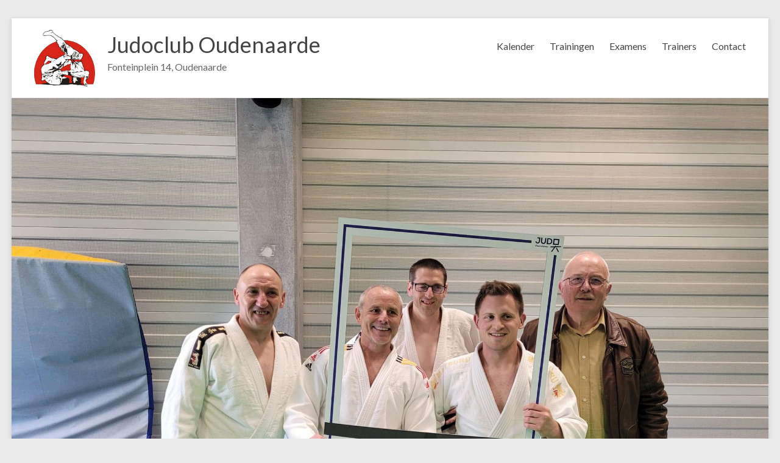

--- FILE ---
content_type: text/html; charset=UTF-8
request_url: http://www.jcoudenaarde.be/
body_size: 5017
content:


<!DOCTYPE html>
<!--[if IE 7]>
<html class="ie ie7" lang="nl">
<![endif]-->
<!--[if IE 8]>
<html class="ie ie8" lang="nl">
<![endif]-->
<!--[if !(IE 7) & !(IE 8)]><!-->
<html lang="nl">
<!--<![endif]-->
<head>
<meta charset="UTF-8" />
<meta name="viewport" content="width=device-width, initial-scale=1">
<link rel="profile" href="http://gmpg.org/xfn/11" />
<link rel="pingback" href="http://www.jcoudenaarde.be/xmlrpc.php" />
<title>Judoclub Oudenaarde &#8211; Fonteinplein 14, Oudenaarde</title>
<link rel='dns-prefetch' href='//fonts.googleapis.com' />
<link rel='dns-prefetch' href='//s.w.org' />
<link rel="alternate" type="application/rss+xml" title="Judoclub Oudenaarde &raquo; Feed" href="http://www.jcoudenaarde.be/feed/" />
<link rel="alternate" type="application/rss+xml" title="Judoclub Oudenaarde &raquo; Reactiesfeed" href="http://www.jcoudenaarde.be/comments/feed/" />
<link rel="alternate" type="application/rss+xml" title="Judoclub Oudenaarde &raquo; Judoclub Oudenaarde Reactiesfeed" href="http://www.jcoudenaarde.be/voorbeeld-pagina/feed/" />
		<script type="text/javascript">
			window._wpemojiSettings = {"baseUrl":"https:\/\/s.w.org\/images\/core\/emoji\/2.2.1\/72x72\/","ext":".png","svgUrl":"https:\/\/s.w.org\/images\/core\/emoji\/2.2.1\/svg\/","svgExt":".svg","source":{"concatemoji":"http:\/\/www.jcoudenaarde.be\/wp-includes\/js\/wp-emoji-release.min.js?ver=4.7.29"}};
			!function(t,a,e){var r,n,i,o=a.createElement("canvas"),l=o.getContext&&o.getContext("2d");function c(t){var e=a.createElement("script");e.src=t,e.defer=e.type="text/javascript",a.getElementsByTagName("head")[0].appendChild(e)}for(i=Array("flag","emoji4"),e.supports={everything:!0,everythingExceptFlag:!0},n=0;n<i.length;n++)e.supports[i[n]]=function(t){var e,a=String.fromCharCode;if(!l||!l.fillText)return!1;switch(l.clearRect(0,0,o.width,o.height),l.textBaseline="top",l.font="600 32px Arial",t){case"flag":return(l.fillText(a(55356,56826,55356,56819),0,0),o.toDataURL().length<3e3)?!1:(l.clearRect(0,0,o.width,o.height),l.fillText(a(55356,57331,65039,8205,55356,57096),0,0),e=o.toDataURL(),l.clearRect(0,0,o.width,o.height),l.fillText(a(55356,57331,55356,57096),0,0),e!==o.toDataURL());case"emoji4":return l.fillText(a(55357,56425,55356,57341,8205,55357,56507),0,0),e=o.toDataURL(),l.clearRect(0,0,o.width,o.height),l.fillText(a(55357,56425,55356,57341,55357,56507),0,0),e!==o.toDataURL()}return!1}(i[n]),e.supports.everything=e.supports.everything&&e.supports[i[n]],"flag"!==i[n]&&(e.supports.everythingExceptFlag=e.supports.everythingExceptFlag&&e.supports[i[n]]);e.supports.everythingExceptFlag=e.supports.everythingExceptFlag&&!e.supports.flag,e.DOMReady=!1,e.readyCallback=function(){e.DOMReady=!0},e.supports.everything||(r=function(){e.readyCallback()},a.addEventListener?(a.addEventListener("DOMContentLoaded",r,!1),t.addEventListener("load",r,!1)):(t.attachEvent("onload",r),a.attachEvent("onreadystatechange",function(){"complete"===a.readyState&&e.readyCallback()})),(r=e.source||{}).concatemoji?c(r.concatemoji):r.wpemoji&&r.twemoji&&(c(r.twemoji),c(r.wpemoji)))}(window,document,window._wpemojiSettings);
		</script>
		<style type="text/css">
img.wp-smiley,
img.emoji {
	display: inline !important;
	border: none !important;
	box-shadow: none !important;
	height: 1em !important;
	width: 1em !important;
	margin: 0 .07em !important;
	vertical-align: -0.1em !important;
	background: none !important;
	padding: 0 !important;
}
</style>
<link rel='stylesheet' id='spacious_style-css'  href='http://www.jcoudenaarde.be/wp-content/themes/spacious/style.css?ver=4.7.29' type='text/css' media='all' />
<link rel='stylesheet' id='spacious-genericons-css'  href='http://www.jcoudenaarde.be/wp-content/themes/spacious/genericons/genericons.css?ver=3.3.1' type='text/css' media='all' />
<link rel='stylesheet' id='google_fonts-css'  href='//fonts.googleapis.com/css?family=Lato&#038;ver=4.7.29' type='text/css' media='all' />
<link rel='stylesheet' id='recent-posts-widget-with-thumbnails-public-style-css'  href='http://www.jcoudenaarde.be/wp-content/plugins/recent-posts-widget-with-thumbnails/public.css?ver=4.10.2' type='text/css' media='all' />
<link rel='stylesheet' id='afg_swipebox_css-css'  href='http://www.jcoudenaarde.be/wp-content/plugins/awesome-flickr-gallery-plugin/swipebox/css/swipebox.min.css?ver=4.7.29' type='text/css' media='all' />
<link rel='stylesheet' id='afg_css-css'  href='http://www.jcoudenaarde.be/wp-content/plugins/awesome-flickr-gallery-plugin/afg.css?ver=4.7.29' type='text/css' media='all' />
<script type='text/javascript' src='http://www.jcoudenaarde.be/wp-includes/js/jquery/jquery.js?ver=1.12.4'></script>
<script type='text/javascript' src='http://www.jcoudenaarde.be/wp-includes/js/jquery/jquery-migrate.min.js?ver=1.4.1'></script>
<script type='text/javascript' src='http://www.jcoudenaarde.be/wp-content/themes/spacious/js/spacious-custom.js?ver=4.7.29'></script>
<script type='text/javascript' src='http://www.jcoudenaarde.be/wp-content/plugins/awesome-flickr-gallery-plugin/swipebox/js/jquery.swipebox.min.js?ver=4.7.29'></script>
<script type='text/javascript' src='http://www.jcoudenaarde.be/wp-content/plugins/awesome-flickr-gallery-plugin/swipebox/myswipebox.js?ver=4.7.29'></script>
<link rel='https://api.w.org/' href='http://www.jcoudenaarde.be/wp-json/' />
<link rel="EditURI" type="application/rsd+xml" title="RSD" href="http://www.jcoudenaarde.be/xmlrpc.php?rsd" />
<link rel="wlwmanifest" type="application/wlwmanifest+xml" href="http://www.jcoudenaarde.be/wp-includes/wlwmanifest.xml" /> 
<meta name="generator" content="WordPress 4.7.29" />
<link rel="canonical" href="http://www.jcoudenaarde.be/" />
<link rel='shortlink' href='http://www.jcoudenaarde.be/' />
<link rel="alternate" type="application/json+oembed" href="http://www.jcoudenaarde.be/wp-json/oembed/1.0/embed?url=http%3A%2F%2Fwww.jcoudenaarde.be%2F" />
<link rel="alternate" type="text/xml+oembed" href="http://www.jcoudenaarde.be/wp-json/oembed/1.0/embed?url=http%3A%2F%2Fwww.jcoudenaarde.be%2F&#038;format=xml" />
<style type="text/css">/* Start writing your custom CSS here */</style><link rel="shortcut icon" href="http://jcoudenaarde.be/wordpress/wp-content/uploads/2015/12/jco_logo_mini.png" type="image/x-icon" />		<style type="text/css"> blockquote { border-left: 3px solid #7ebfa6; }
			.spacious-button, input[type="reset"], input[type="button"], input[type="submit"], button { background-color: #7ebfa6; }
			.previous a:hover, .next a:hover { 	color: #7ebfa6; }
			a { color: #7ebfa6; }
			#site-title a:hover { color: #7ebfa6; }
			.main-navigation ul li.current_page_item a, .main-navigation ul li:hover > a { color: #7ebfa6; }
			.main-navigation ul li ul { border-top: 1px solid #7ebfa6; }
			.main-navigation ul li ul li a:hover, .main-navigation ul li ul li:hover > a, .main-navigation ul li.current-menu-item ul li a:hover { color: #7ebfa6; }
			.site-header .menu-toggle:hover { background: #7ebfa6; }
			.main-small-navigation li:hover { background: #7ebfa6; }
			.main-small-navigation ul > .current_page_item, .main-small-navigation ul > .current-menu-item { background: #7ebfa6; }
			.main-navigation a:hover, .main-navigation ul li.current-menu-item a, .main-navigation ul li.current_page_ancestor a, .main-navigation ul li.current-menu-ancestor a, .main-navigation ul li.current_page_item a, .main-navigation ul li:hover > a  { color: #7ebfa6; }
			.small-menu a:hover, .small-menu ul li.current-menu-item a, .small-menu ul li.current_page_ancestor a, .small-menu ul li.current-menu-ancestor a, .small-menu ul li.current_page_item a, .small-menu ul li:hover > a { color: #7ebfa6; }
			#featured-slider .slider-read-more-button { background-color: #7ebfa6; }
			#controllers a:hover, #controllers a.active { background-color: #7ebfa6; color: #7ebfa6; }
			.breadcrumb a:hover { color: #7ebfa6; }
			.tg-one-half .widget-title a:hover, .tg-one-third .widget-title a:hover, .tg-one-fourth .widget-title a:hover { color: #7ebfa6; }
			.pagination span { background-color: #7ebfa6; }
			.pagination a span:hover { color: #7ebfa6; border-color: .#7ebfa6; }
			.widget_testimonial .testimonial-post { border-color: #7ebfa6 #EAEAEA #EAEAEA #EAEAEA; }
			.call-to-action-content-wrapper { border-color: #EAEAEA #EAEAEA #EAEAEA #7ebfa6; }
			.call-to-action-button { background-color: #7ebfa6; }
			#content .comments-area a.comment-permalink:hover { color: #7ebfa6; }
			.comments-area .comment-author-link a:hover { color: #7ebfa6; }
			.comments-area .comment-author-link span { background-color: #7ebfa6; }
			.comment .comment-reply-link:hover { color: #7ebfa6; }
			.nav-previous a:hover, .nav-next a:hover { color: #7ebfa6; }
			#wp-calendar #today { color: #7ebfa6; }
			.widget-title span { border-bottom: 2px solid #7ebfa6; }
			.footer-widgets-area a:hover { color: #7ebfa6 !important; }
			.footer-socket-wrapper .copyright a:hover { color: #7ebfa6; }
			a#back-top:before { background-color: #7ebfa6; }
			.read-more, .more-link { color: #7ebfa6; }
			.post .entry-title a:hover, .page .entry-title a:hover { color: #7ebfa6; }
			.post .entry-meta .read-more-link { background-color: #7ebfa6; }
			.post .entry-meta a:hover, .type-page .entry-meta a:hover { color: #7ebfa6; }
			.single #content .tags a:hover { color: #7ebfa6; }
			.widget_testimonial .testimonial-icon:before { color: #7ebfa6; }
			a#scroll-up { background-color: #7ebfa6; }
			.search-form span { background-color: #7ebfa6; }</style>
				<style type="text/css">.more-link {
   display: none;
}</style>
				<style type="text/css">.recentcomments a{display:inline !important;padding:0 !important;margin:0 !important;}</style>
		<link rel="icon" href="http://www.jcoudenaarde.be/wp-content/uploads/2015/12/jco_logo_small-150x150.png" sizes="32x32" />
<link rel="icon" href="http://www.jcoudenaarde.be/wp-content/uploads/2015/12/jco_logo_small-230x230.png" sizes="192x192" />
<link rel="apple-touch-icon-precomposed" href="http://www.jcoudenaarde.be/wp-content/uploads/2015/12/jco_logo_small-230x230.png" />
<meta name="msapplication-TileImage" content="http://www.jcoudenaarde.be/wp-content/uploads/2015/12/jco_logo_small-270x270.png" />
</head>

<body class="home page-template page-template-page-templates page-template-business page-template-page-templatesbusiness-php page page-id-2 no-sidebar-full-width ">
<div id="page" class="hfeed site">
		<header id="masthead" class="site-header clearfix">

		
		<div id="header-text-nav-container">
			<div class="inner-wrap">

				<div id="header-text-nav-wrap" class="clearfix">
					<div id="header-left-section">
													<div id="header-logo-image">
								<a href="http://www.jcoudenaarde.be/" title="Judoclub Oudenaarde" rel="home"><img src="http://jcoudenaarde.be/wordpress/wp-content/uploads/2015/12/jco_logo_mini.png" alt="Judoclub Oudenaarde"></a>
							</div><!-- #header-logo-image -->
												<div id="header-text" class="">
                  							<h1 id="site-title">
								<a href="http://www.jcoudenaarde.be/" title="Judoclub Oudenaarde" rel="home">Judoclub Oudenaarde</a>
							</h1>
                                                         <p id="site-description">Fonteinplein 14, Oudenaarde</p>
                  <!-- #site-description -->
						</div><!-- #header-text -->
					</div><!-- #header-left-section -->
					<div id="header-right-section">
												<nav id="site-navigation" class="main-navigation" role="navigation">
							<h3 class="menu-toggle">Menu</h3>
							<div class="menu-main-container"><ul id="menu-main" class="menu"><li id="menu-item-119" class="menu-item menu-item-type-post_type menu-item-object-page menu-item-119"><a href="http://www.jcoudenaarde.be/kalender/">Kalender</a></li>
<li id="menu-item-42" class="menu-item menu-item-type-post_type menu-item-object-page menu-item-42"><a href="http://www.jcoudenaarde.be/trainingen/">Trainingen</a></li>
<li id="menu-item-43" class="menu-item menu-item-type-post_type menu-item-object-page menu-item-43"><a href="http://www.jcoudenaarde.be/examens/">Examens</a></li>
<li id="menu-item-180" class="menu-item menu-item-type-post_type menu-item-object-page menu-item-180"><a href="http://www.jcoudenaarde.be/trainers/">Trainers</a></li>
<li id="menu-item-134" class="menu-item menu-item-type-post_type menu-item-object-page menu-item-134"><a href="http://www.jcoudenaarde.be/contact/">Contact</a></li>
</ul></div>						</nav>
			    	</div><!-- #header-right-section -->

			   </div><!-- #header-text-nav-wrap -->
			</div><!-- .inner-wrap -->
		</div><!-- #header-text-nav-container -->

		
				<section id="featured-slider">
			<div class="slider-cycle">
										<div class="slides displayblock">
							<figure>
								<img alt="" src="http://www.jcoudenaarde.be/wp-content/uploads/2024/05/438069633_684331510464902_1331926877978105445_n.jpg">
							</figure>
							<div class="entry-container">
																<div class="clearfix"></div>
															</div>
						</div>
												<div class="slides displaynone">
							<figure>
								<img alt="" src="http://www.jcoudenaarde.be/wp-content/uploads/2023/10/384464228_10231650256026599_9137919816830149945_n.jpg">
							</figure>
							<div class="entry-container">
																<div class="clearfix"></div>
															</div>
						</div>
												<div class="slides displaynone">
							<figure>
								<img alt="" src="http://www.jcoudenaarde.be/wp-content/uploads/2024/05/438154451_1171330810970093_8787918960222461046_n.jpg">
							</figure>
							<div class="entry-container">
																<div class="clearfix"></div>
															</div>
						</div>
												<div class="slides displaynone">
							<figure>
								<img alt="" src="http://www.jcoudenaarde.be/wp-content/uploads/2023/10/384794684_6374650692664488_8513246182298237868_n.jpg">
							</figure>
							<div class="entry-container">
																<div class="clearfix"></div>
															</div>
						</div>
												<div class="slides displaynone">
							<figure>
								<img alt="" src="http://jcoudenaarde.be/wordpress/wp-content/uploads/2015/12/IMG_2402-e1451566587632.jpg">
							</figure>
							<div class="entry-container">
																<div class="clearfix"></div>
															</div>
						</div>
									</div>
			<nav id="controllers" class="clearfix"></nav>
		</section>

			</header>
			<div id="main" class="clearfix">
		<div class="inner-wrap">
<div id="content" class="clearfix">

	<section id="spacious_service_widget-2" class="widget widget_service_block clearfix">							<div class="tg-one-third">
					<div class="service-image"><a href=http://www.jcoudenaarde.be/examens/><img width="600" height="300" src="http://www.jcoudenaarde.be/wp-content/uploads/2015/12/noun_3908_cc-600x300.png" class="attachment-featured size-featured wp-post-image" alt="" srcset="http://www.jcoudenaarde.be/wp-content/uploads/2015/12/noun_3908_cc.png 600w, http://www.jcoudenaarde.be/wp-content/uploads/2015/12/noun_3908_cc-300x150.png 300w" sizes="(max-width: 600px) 100vw, 600px" /></a></div>					<h3 class="widget-title"><a title="Examens" href="http://www.jcoudenaarde.be/examens/">Examens</a></h3>										<div class="more-link-wrap">
						<a class="more-link" title="Examens" href="http://www.jcoudenaarde.be/examens/">Lees meer</a>
					</div>
				</div>
											<div class="tg-one-third">
					<div class="service-image"><a href=http://www.jcoudenaarde.be/trainingen/><img width="600" height="300" src="http://www.jcoudenaarde.be/wp-content/uploads/2015/12/noun_243058_cc-600x300.png" class="attachment-featured size-featured wp-post-image" alt="" srcset="http://www.jcoudenaarde.be/wp-content/uploads/2015/12/noun_243058_cc.png 600w, http://www.jcoudenaarde.be/wp-content/uploads/2015/12/noun_243058_cc-300x150.png 300w" sizes="(max-width: 600px) 100vw, 600px" /></a></div>					<h3 class="widget-title"><a title="Trainingen" href="http://www.jcoudenaarde.be/trainingen/">Trainingen</a></h3>										<div class="more-link-wrap">
						<a class="more-link" title="Trainingen" href="http://www.jcoudenaarde.be/trainingen/">Lees meer</a>
					</div>
				</div>
											<div class="tg-one-third">
					<div class="service-image"><a href=http://www.jcoudenaarde.be/contact/><img width="600" height="300" src="http://www.jcoudenaarde.be/wp-content/uploads/2015/12/noun_165922_cc-600x300.png" class="attachment-featured size-featured wp-post-image" alt="" srcset="http://www.jcoudenaarde.be/wp-content/uploads/2015/12/noun_165922_cc.png 600w, http://www.jcoudenaarde.be/wp-content/uploads/2015/12/noun_165922_cc-300x150.png 300w" sizes="(max-width: 600px) 100vw, 600px" /></a></div>					<h3 class="widget-title"><a title="Contact" href="http://www.jcoudenaarde.be/contact/">Contact</a></h3>										<div class="more-link-wrap">
						<a class="more-link" title="Contact" href="http://www.jcoudenaarde.be/contact/">Lees meer</a>
					</div>
				</div>
									</section>	<!-- <div class="clearfix"> -->
		<div class="tg-one-half">
			<div id="rpwwt-recent-posts-widget-with-thumbnails-2" class="rpwwt-widget">
	<section id="recent-posts-widget-with-thumbnails-2" class="widget recent-posts-widget-with-thumbnails clearfix">	<h3 class="widget-title">Recente Berichten</h3>	<ul>
			<li><a href="http://www.jcoudenaarde.be/2025/08/22/start-nieuwe-seizoen/"><span class="rpwwt-post-title">Start nieuwe seizoen</span></a><div class="rpwwt-post-excerpt">Beste leden Het nieuwe seizoen is gestart op 22 Augustus! Zoals bieden we het volledige jaar door ook initiatie lessen aan. Kom gerust langs voor meer info!</div></li>
			<li><a href="http://www.jcoudenaarde.be/2023/06/19/inschrijving-20-23-juni/"><span class="rpwwt-post-title">Inschrijving 20 &#038; 23 juni</span></a><div class="rpwwt-post-excerpt">Beste leden, Voor deze week kan u zich inschrijven via dit inschrijvingsformulier.</div></li>
		</ul>
	</section></div>		</div>
		<div class="tg-one-half tg-one-half-last">
			<div id="rpwwt-recent-posts-widget-with-thumbnails-3" class="rpwwt-widget">
	<section id="recent-posts-widget-with-thumbnails-3" class="widget recent-posts-widget-with-thumbnails clearfix">	<h3 class="widget-title">Foto Albums</h3>	<ul>
			<li><a href="http://www.jcoudenaarde.be/2015/12/31/foto-album/"><img width="250" height="167" src="http://www.jcoudenaarde.be/wp-content/uploads/2015/12/IMG_4547-2-e1451566647596.jpg" class="attachment-250x205 size-250x205 wp-post-image" alt="" /><span class="rpwwt-post-title">Clubkampioenschap 2015</span></a></li>
		</ul>
	</section></div>		</div>
	<div class="clearfix"></div>
	
	</div>


		</div><!-- .inner-wrap -->
	</div><!-- #main -->	

			<footer id="colophon" class="clearfix">	
			
	
			<div class="footer-socket-wrapper clearfix">
				<div class="inner-wrap">
					<div class="footer-socket-area">

						<div class="copyright">Copyright &copy; 2026 <a href="http://www.jcoudenaarde.be/" title="Judoclub Oudenaarde" ><span>Judoclub Oudenaarde</span></a>.</div>						<nav class="small-menu clearfix">
							<div class="menu-test-container"><ul id="menu-test" class="menu"><li id="menu-item-130" class="menu-item menu-item-type-post_type menu-item-object-page menu-item-130"><a href="http://www.jcoudenaarde.be/veel-gestelde-vragen/">Veel gestelde vragen</a></li>
<li id="menu-item-131" class="menu-item menu-item-type-post_type menu-item-object-page menu-item-131"><a href="http://www.jcoudenaarde.be/contact/">Contact</a></li>
</ul></div>		    			</nav>

					</div>
				</div>
			</div>			
		</footer>
		<a href="#masthead" id="scroll-up"></a>	

	</div><!-- #page -->
	<script>
  (function(i,s,o,g,r,a,m){i['GoogleAnalyticsObject']=r;i[r]=i[r]||function(){
  (i[r].q=i[r].q||[]).push(arguments)},i[r].l=1*new Date();a=s.createElement(o),
  m=s.getElementsByTagName(o)[0];a.async=1;a.src=g;m.parentNode.insertBefore(a,m)
  })(window,document,'script','//www.google-analytics.com/analytics.js','ga');

  ga('create', 'UA-16775136-1', 'auto');
  ga('send', 'pageview');

</script>
<script type='text/javascript' src='http://www.jcoudenaarde.be/wp-content/themes/spacious/js/jquery.cycle.all.min.js?ver=3.0.3'></script>
<script type='text/javascript' src='http://www.jcoudenaarde.be/wp-content/themes/spacious/js/spacious-slider-setting.js?ver=4.7.29'></script>
<script type='text/javascript' src='http://www.jcoudenaarde.be/wp-content/themes/spacious/js/navigation.js?ver=4.7.29'></script>
<script type='text/javascript' src='http://www.jcoudenaarde.be/wp-includes/js/wp-embed.min.js?ver=4.7.29'></script>
</body>
</html>

--- FILE ---
content_type: text/plain
request_url: https://www.google-analytics.com/j/collect?v=1&_v=j102&a=1564137613&t=pageview&_s=1&dl=http%3A%2F%2Fwww.jcoudenaarde.be%2F&ul=en-us%40posix&dt=Judoclub%20Oudenaarde%20%E2%80%93%20Fonteinplein%2014%2C%20Oudenaarde&sr=1280x720&vp=1280x720&_u=IEBAAEABAAAAACAAI~&jid=180568471&gjid=168685244&cid=158053303.1769202128&tid=UA-16775136-1&_gid=313549073.1769202128&_r=1&_slc=1&z=2089244540
body_size: -286
content:
2,cG-E7SFPGS21B

--- FILE ---
content_type: application/javascript
request_url: http://www.jcoudenaarde.be/wp-content/themes/spacious/js/spacious-slider-setting.js?ver=4.7.29
body_size: 333
content:
/**
 * Slider Setting
 * 
 * Contains all the slider settings for the featured post/page slider.
 */
 
jQuery(window).load(function() {
jQuery('.slider-cycle').cycle({ 
   fx:            		'fade',
   pager:  					'#controllers',
	activePagerClass: 	'active',
	timeout:       		4000,
	speed:         		1000,
	pause:         		1,
	pauseOnPagerHover: 	1,
	width: 					'100%',
	containerResize: 		0,
	fit:           		1,
	after: 					function ()	{
									jQuery(this).parent().css("height", jQuery(this).height());
								},
   cleartypeNoBg: 		true

});

});